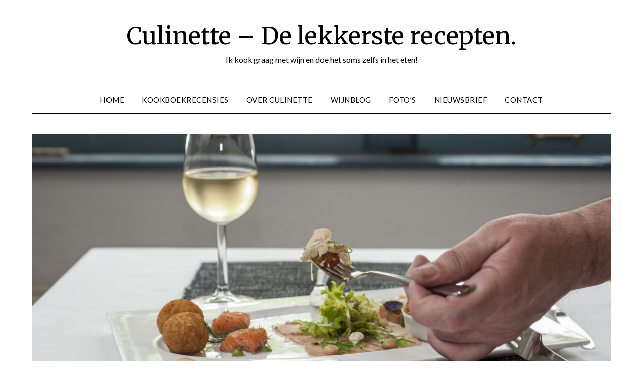

--- FILE ---
content_type: text/html; charset=UTF-8
request_url: https://www.culinette.nl/pasta-met-paprika-en-geitenkaas/
body_size: 14851
content:
<!doctype html>
<html lang="nl-NL">
<head>
	<meta charset="UTF-8">
	<meta name="viewport" content="width=device-width, initial-scale=1">
	<link rel="profile" href="http://gmpg.org/xfn/11">
	<meta name='robots' content='index, follow, max-image-preview:large, max-snippet:-1, max-video-preview:-1' />

	<!-- This site is optimized with the Yoast SEO plugin v26.6 - https://yoast.com/wordpress/plugins/seo/ -->
	<title>Pasta met paprika en geitenkaas - Culinette - De lekkerste recepten.</title>
	<meta name="description" content="Een aparte combinatie die heel lekker is en ook nog snel klaar. Fijn voor een vlees/visloze dag. Lekker groene sla erbij en parmezaan erover." />
	<link rel="canonical" href="https://www.culinette.nl/pasta-met-paprika-en-geitenkaas/" />
	<meta property="og:locale" content="nl_NL" />
	<meta property="og:type" content="article" />
	<meta property="og:title" content="Pasta met paprika en geitenkaas - Culinette - De lekkerste recepten." />
	<meta property="og:description" content="Een aparte combinatie die heel lekker is en ook nog snel klaar. Fijn voor een vlees/visloze dag. Lekker groene sla erbij en parmezaan erover." />
	<meta property="og:url" content="https://www.culinette.nl/pasta-met-paprika-en-geitenkaas/" />
	<meta property="og:site_name" content="Culinette - De lekkerste recepten." />
	<meta property="article:published_time" content="2018-05-12T10:42:23+00:00" />
	<meta property="og:image" content="https://www.culinette.nl/wp-content/uploads/2018/05/pastageitenkaas-1.jpg" />
	<meta property="og:image:width" content="1000" />
	<meta property="og:image:height" content="600" />
	<meta property="og:image:type" content="image/jpeg" />
	<meta name="author" content="Culinette" />
	<meta name="twitter:label1" content="Geschreven door" />
	<meta name="twitter:data1" content="Culinette" />
	<meta name="twitter:label2" content="Geschatte leestijd" />
	<meta name="twitter:data2" content="1 minuut" />
	<script type="application/ld+json" class="yoast-schema-graph">{"@context":"https://schema.org","@graph":[{"@type":"WebPage","@id":"https://www.culinette.nl/pasta-met-paprika-en-geitenkaas/","url":"https://www.culinette.nl/pasta-met-paprika-en-geitenkaas/","name":"Pasta met paprika en geitenkaas - Culinette - De lekkerste recepten.","isPartOf":{"@id":"https://www.culinette.nl/#website"},"primaryImageOfPage":{"@id":"https://www.culinette.nl/pasta-met-paprika-en-geitenkaas/#primaryimage"},"image":{"@id":"https://www.culinette.nl/pasta-met-paprika-en-geitenkaas/#primaryimage"},"thumbnailUrl":"https://www.culinette.nl/wp-content/uploads/2018/05/pastageitenkaas.jpg","datePublished":"2018-05-12T10:42:23+00:00","author":{"@id":"https://www.culinette.nl/#/schema/person/c52a78a5a3042fa359176c61221e2d2a"},"description":"Een aparte combinatie die heel lekker is en ook nog snel klaar. Fijn voor een vlees/visloze dag. Lekker groene sla erbij en parmezaan erover.","breadcrumb":{"@id":"https://www.culinette.nl/pasta-met-paprika-en-geitenkaas/#breadcrumb"},"inLanguage":"nl-NL","potentialAction":[{"@type":"ReadAction","target":["https://www.culinette.nl/pasta-met-paprika-en-geitenkaas/"]}]},{"@type":"ImageObject","inLanguage":"nl-NL","@id":"https://www.culinette.nl/pasta-met-paprika-en-geitenkaas/#primaryimage","url":"https://www.culinette.nl/wp-content/uploads/2018/05/pastageitenkaas.jpg","contentUrl":"https://www.culinette.nl/wp-content/uploads/2018/05/pastageitenkaas.jpg","width":1000,"height":600,"caption":"pasta geitenkaas"},{"@type":"BreadcrumbList","@id":"https://www.culinette.nl/pasta-met-paprika-en-geitenkaas/#breadcrumb","itemListElement":[{"@type":"ListItem","position":1,"name":"Home","item":"https://www.culinette.nl/"},{"@type":"ListItem","position":2,"name":"Pasta met paprika en geitenkaas"}]},{"@type":"WebSite","@id":"https://www.culinette.nl/#website","url":"https://www.culinette.nl/","name":"Culinette - De lekkerste recepten.","description":"Ik kook graag met wijn en doe het soms zelfs in het eten!","potentialAction":[{"@type":"SearchAction","target":{"@type":"EntryPoint","urlTemplate":"https://www.culinette.nl/?s={search_term_string}"},"query-input":{"@type":"PropertyValueSpecification","valueRequired":true,"valueName":"search_term_string"}}],"inLanguage":"nl-NL"},{"@type":"Person","@id":"https://www.culinette.nl/#/schema/person/c52a78a5a3042fa359176c61221e2d2a","name":"Culinette","image":{"@type":"ImageObject","inLanguage":"nl-NL","@id":"https://www.culinette.nl/#/schema/person/image/","url":"https://secure.gravatar.com/avatar/b05e87481b6acee3b467638148035efc51aa230beb88721c099c204c0de86f0d?s=96&d=mm&r=g","contentUrl":"https://secure.gravatar.com/avatar/b05e87481b6acee3b467638148035efc51aa230beb88721c099c204c0de86f0d?s=96&d=mm&r=g","caption":"Culinette"},"url":"https://www.culinette.nl/author/culinette/"}]}</script>
	<!-- / Yoast SEO plugin. -->


<link rel='dns-prefetch' href='//fonts.googleapis.com' />
<link rel="alternate" type="application/rss+xml" title="Culinette - De lekkerste recepten. &raquo; feed" href="https://www.culinette.nl/feed/" />
<link rel="alternate" type="application/rss+xml" title="Culinette - De lekkerste recepten. &raquo; reacties feed" href="https://www.culinette.nl/comments/feed/" />
<link rel="alternate" type="application/rss+xml" title="Culinette - De lekkerste recepten. &raquo; Pasta met paprika en geitenkaas reacties feed" href="https://www.culinette.nl/pasta-met-paprika-en-geitenkaas/feed/" />
<link rel="alternate" title="oEmbed (JSON)" type="application/json+oembed" href="https://www.culinette.nl/wp-json/oembed/1.0/embed?url=https%3A%2F%2Fwww.culinette.nl%2Fpasta-met-paprika-en-geitenkaas%2F" />
<link rel="alternate" title="oEmbed (XML)" type="text/xml+oembed" href="https://www.culinette.nl/wp-json/oembed/1.0/embed?url=https%3A%2F%2Fwww.culinette.nl%2Fpasta-met-paprika-en-geitenkaas%2F&#038;format=xml" />
		<!-- This site uses the Google Analytics by MonsterInsights plugin v9.11.0 - Using Analytics tracking - https://www.monsterinsights.com/ -->
		<!-- Opmerking: MonsterInsights is momenteel niet geconfigureerd op deze site. De site eigenaar moet authenticeren met Google Analytics in de MonsterInsights instellingen scherm. -->
					<!-- No tracking code set -->
				<!-- / Google Analytics by MonsterInsights -->
		<style id='wp-img-auto-sizes-contain-inline-css' type='text/css'>
img:is([sizes=auto i],[sizes^="auto," i]){contain-intrinsic-size:3000px 1500px}
/*# sourceURL=wp-img-auto-sizes-contain-inline-css */
</style>
<link rel='stylesheet' id='shared-counts-css' href='https://www.culinette.nl/wp-content/plugins/shared-counts/assets/css/shared-counts.min.css?ver=1.5.0' type='text/css' media='all' />
<style id='wp-emoji-styles-inline-css' type='text/css'>

	img.wp-smiley, img.emoji {
		display: inline !important;
		border: none !important;
		box-shadow: none !important;
		height: 1em !important;
		width: 1em !important;
		margin: 0 0.07em !important;
		vertical-align: -0.1em !important;
		background: none !important;
		padding: 0 !important;
	}
/*# sourceURL=wp-emoji-styles-inline-css */
</style>
<style id='wp-block-library-inline-css' type='text/css'>
:root{--wp-block-synced-color:#7a00df;--wp-block-synced-color--rgb:122,0,223;--wp-bound-block-color:var(--wp-block-synced-color);--wp-editor-canvas-background:#ddd;--wp-admin-theme-color:#007cba;--wp-admin-theme-color--rgb:0,124,186;--wp-admin-theme-color-darker-10:#006ba1;--wp-admin-theme-color-darker-10--rgb:0,107,160.5;--wp-admin-theme-color-darker-20:#005a87;--wp-admin-theme-color-darker-20--rgb:0,90,135;--wp-admin-border-width-focus:2px}@media (min-resolution:192dpi){:root{--wp-admin-border-width-focus:1.5px}}.wp-element-button{cursor:pointer}:root .has-very-light-gray-background-color{background-color:#eee}:root .has-very-dark-gray-background-color{background-color:#313131}:root .has-very-light-gray-color{color:#eee}:root .has-very-dark-gray-color{color:#313131}:root .has-vivid-green-cyan-to-vivid-cyan-blue-gradient-background{background:linear-gradient(135deg,#00d084,#0693e3)}:root .has-purple-crush-gradient-background{background:linear-gradient(135deg,#34e2e4,#4721fb 50%,#ab1dfe)}:root .has-hazy-dawn-gradient-background{background:linear-gradient(135deg,#faaca8,#dad0ec)}:root .has-subdued-olive-gradient-background{background:linear-gradient(135deg,#fafae1,#67a671)}:root .has-atomic-cream-gradient-background{background:linear-gradient(135deg,#fdd79a,#004a59)}:root .has-nightshade-gradient-background{background:linear-gradient(135deg,#330968,#31cdcf)}:root .has-midnight-gradient-background{background:linear-gradient(135deg,#020381,#2874fc)}:root{--wp--preset--font-size--normal:16px;--wp--preset--font-size--huge:42px}.has-regular-font-size{font-size:1em}.has-larger-font-size{font-size:2.625em}.has-normal-font-size{font-size:var(--wp--preset--font-size--normal)}.has-huge-font-size{font-size:var(--wp--preset--font-size--huge)}.has-text-align-center{text-align:center}.has-text-align-left{text-align:left}.has-text-align-right{text-align:right}.has-fit-text{white-space:nowrap!important}#end-resizable-editor-section{display:none}.aligncenter{clear:both}.items-justified-left{justify-content:flex-start}.items-justified-center{justify-content:center}.items-justified-right{justify-content:flex-end}.items-justified-space-between{justify-content:space-between}.screen-reader-text{border:0;clip-path:inset(50%);height:1px;margin:-1px;overflow:hidden;padding:0;position:absolute;width:1px;word-wrap:normal!important}.screen-reader-text:focus{background-color:#ddd;clip-path:none;color:#444;display:block;font-size:1em;height:auto;left:5px;line-height:normal;padding:15px 23px 14px;text-decoration:none;top:5px;width:auto;z-index:100000}html :where(.has-border-color){border-style:solid}html :where([style*=border-top-color]){border-top-style:solid}html :where([style*=border-right-color]){border-right-style:solid}html :where([style*=border-bottom-color]){border-bottom-style:solid}html :where([style*=border-left-color]){border-left-style:solid}html :where([style*=border-width]){border-style:solid}html :where([style*=border-top-width]){border-top-style:solid}html :where([style*=border-right-width]){border-right-style:solid}html :where([style*=border-bottom-width]){border-bottom-style:solid}html :where([style*=border-left-width]){border-left-style:solid}html :where(img[class*=wp-image-]){height:auto;max-width:100%}:where(figure){margin:0 0 1em}html :where(.is-position-sticky){--wp-admin--admin-bar--position-offset:var(--wp-admin--admin-bar--height,0px)}@media screen and (max-width:600px){html :where(.is-position-sticky){--wp-admin--admin-bar--position-offset:0px}}

/*# sourceURL=wp-block-library-inline-css */
</style><style id='global-styles-inline-css' type='text/css'>
:root{--wp--preset--aspect-ratio--square: 1;--wp--preset--aspect-ratio--4-3: 4/3;--wp--preset--aspect-ratio--3-4: 3/4;--wp--preset--aspect-ratio--3-2: 3/2;--wp--preset--aspect-ratio--2-3: 2/3;--wp--preset--aspect-ratio--16-9: 16/9;--wp--preset--aspect-ratio--9-16: 9/16;--wp--preset--color--black: #000000;--wp--preset--color--cyan-bluish-gray: #abb8c3;--wp--preset--color--white: #ffffff;--wp--preset--color--pale-pink: #f78da7;--wp--preset--color--vivid-red: #cf2e2e;--wp--preset--color--luminous-vivid-orange: #ff6900;--wp--preset--color--luminous-vivid-amber: #fcb900;--wp--preset--color--light-green-cyan: #7bdcb5;--wp--preset--color--vivid-green-cyan: #00d084;--wp--preset--color--pale-cyan-blue: #8ed1fc;--wp--preset--color--vivid-cyan-blue: #0693e3;--wp--preset--color--vivid-purple: #9b51e0;--wp--preset--gradient--vivid-cyan-blue-to-vivid-purple: linear-gradient(135deg,rgb(6,147,227) 0%,rgb(155,81,224) 100%);--wp--preset--gradient--light-green-cyan-to-vivid-green-cyan: linear-gradient(135deg,rgb(122,220,180) 0%,rgb(0,208,130) 100%);--wp--preset--gradient--luminous-vivid-amber-to-luminous-vivid-orange: linear-gradient(135deg,rgb(252,185,0) 0%,rgb(255,105,0) 100%);--wp--preset--gradient--luminous-vivid-orange-to-vivid-red: linear-gradient(135deg,rgb(255,105,0) 0%,rgb(207,46,46) 100%);--wp--preset--gradient--very-light-gray-to-cyan-bluish-gray: linear-gradient(135deg,rgb(238,238,238) 0%,rgb(169,184,195) 100%);--wp--preset--gradient--cool-to-warm-spectrum: linear-gradient(135deg,rgb(74,234,220) 0%,rgb(151,120,209) 20%,rgb(207,42,186) 40%,rgb(238,44,130) 60%,rgb(251,105,98) 80%,rgb(254,248,76) 100%);--wp--preset--gradient--blush-light-purple: linear-gradient(135deg,rgb(255,206,236) 0%,rgb(152,150,240) 100%);--wp--preset--gradient--blush-bordeaux: linear-gradient(135deg,rgb(254,205,165) 0%,rgb(254,45,45) 50%,rgb(107,0,62) 100%);--wp--preset--gradient--luminous-dusk: linear-gradient(135deg,rgb(255,203,112) 0%,rgb(199,81,192) 50%,rgb(65,88,208) 100%);--wp--preset--gradient--pale-ocean: linear-gradient(135deg,rgb(255,245,203) 0%,rgb(182,227,212) 50%,rgb(51,167,181) 100%);--wp--preset--gradient--electric-grass: linear-gradient(135deg,rgb(202,248,128) 0%,rgb(113,206,126) 100%);--wp--preset--gradient--midnight: linear-gradient(135deg,rgb(2,3,129) 0%,rgb(40,116,252) 100%);--wp--preset--font-size--small: 13px;--wp--preset--font-size--medium: 20px;--wp--preset--font-size--large: 36px;--wp--preset--font-size--x-large: 42px;--wp--preset--spacing--20: 0.44rem;--wp--preset--spacing--30: 0.67rem;--wp--preset--spacing--40: 1rem;--wp--preset--spacing--50: 1.5rem;--wp--preset--spacing--60: 2.25rem;--wp--preset--spacing--70: 3.38rem;--wp--preset--spacing--80: 5.06rem;--wp--preset--shadow--natural: 6px 6px 9px rgba(0, 0, 0, 0.2);--wp--preset--shadow--deep: 12px 12px 50px rgba(0, 0, 0, 0.4);--wp--preset--shadow--sharp: 6px 6px 0px rgba(0, 0, 0, 0.2);--wp--preset--shadow--outlined: 6px 6px 0px -3px rgb(255, 255, 255), 6px 6px rgb(0, 0, 0);--wp--preset--shadow--crisp: 6px 6px 0px rgb(0, 0, 0);}:where(.is-layout-flex){gap: 0.5em;}:where(.is-layout-grid){gap: 0.5em;}body .is-layout-flex{display: flex;}.is-layout-flex{flex-wrap: wrap;align-items: center;}.is-layout-flex > :is(*, div){margin: 0;}body .is-layout-grid{display: grid;}.is-layout-grid > :is(*, div){margin: 0;}:where(.wp-block-columns.is-layout-flex){gap: 2em;}:where(.wp-block-columns.is-layout-grid){gap: 2em;}:where(.wp-block-post-template.is-layout-flex){gap: 1.25em;}:where(.wp-block-post-template.is-layout-grid){gap: 1.25em;}.has-black-color{color: var(--wp--preset--color--black) !important;}.has-cyan-bluish-gray-color{color: var(--wp--preset--color--cyan-bluish-gray) !important;}.has-white-color{color: var(--wp--preset--color--white) !important;}.has-pale-pink-color{color: var(--wp--preset--color--pale-pink) !important;}.has-vivid-red-color{color: var(--wp--preset--color--vivid-red) !important;}.has-luminous-vivid-orange-color{color: var(--wp--preset--color--luminous-vivid-orange) !important;}.has-luminous-vivid-amber-color{color: var(--wp--preset--color--luminous-vivid-amber) !important;}.has-light-green-cyan-color{color: var(--wp--preset--color--light-green-cyan) !important;}.has-vivid-green-cyan-color{color: var(--wp--preset--color--vivid-green-cyan) !important;}.has-pale-cyan-blue-color{color: var(--wp--preset--color--pale-cyan-blue) !important;}.has-vivid-cyan-blue-color{color: var(--wp--preset--color--vivid-cyan-blue) !important;}.has-vivid-purple-color{color: var(--wp--preset--color--vivid-purple) !important;}.has-black-background-color{background-color: var(--wp--preset--color--black) !important;}.has-cyan-bluish-gray-background-color{background-color: var(--wp--preset--color--cyan-bluish-gray) !important;}.has-white-background-color{background-color: var(--wp--preset--color--white) !important;}.has-pale-pink-background-color{background-color: var(--wp--preset--color--pale-pink) !important;}.has-vivid-red-background-color{background-color: var(--wp--preset--color--vivid-red) !important;}.has-luminous-vivid-orange-background-color{background-color: var(--wp--preset--color--luminous-vivid-orange) !important;}.has-luminous-vivid-amber-background-color{background-color: var(--wp--preset--color--luminous-vivid-amber) !important;}.has-light-green-cyan-background-color{background-color: var(--wp--preset--color--light-green-cyan) !important;}.has-vivid-green-cyan-background-color{background-color: var(--wp--preset--color--vivid-green-cyan) !important;}.has-pale-cyan-blue-background-color{background-color: var(--wp--preset--color--pale-cyan-blue) !important;}.has-vivid-cyan-blue-background-color{background-color: var(--wp--preset--color--vivid-cyan-blue) !important;}.has-vivid-purple-background-color{background-color: var(--wp--preset--color--vivid-purple) !important;}.has-black-border-color{border-color: var(--wp--preset--color--black) !important;}.has-cyan-bluish-gray-border-color{border-color: var(--wp--preset--color--cyan-bluish-gray) !important;}.has-white-border-color{border-color: var(--wp--preset--color--white) !important;}.has-pale-pink-border-color{border-color: var(--wp--preset--color--pale-pink) !important;}.has-vivid-red-border-color{border-color: var(--wp--preset--color--vivid-red) !important;}.has-luminous-vivid-orange-border-color{border-color: var(--wp--preset--color--luminous-vivid-orange) !important;}.has-luminous-vivid-amber-border-color{border-color: var(--wp--preset--color--luminous-vivid-amber) !important;}.has-light-green-cyan-border-color{border-color: var(--wp--preset--color--light-green-cyan) !important;}.has-vivid-green-cyan-border-color{border-color: var(--wp--preset--color--vivid-green-cyan) !important;}.has-pale-cyan-blue-border-color{border-color: var(--wp--preset--color--pale-cyan-blue) !important;}.has-vivid-cyan-blue-border-color{border-color: var(--wp--preset--color--vivid-cyan-blue) !important;}.has-vivid-purple-border-color{border-color: var(--wp--preset--color--vivid-purple) !important;}.has-vivid-cyan-blue-to-vivid-purple-gradient-background{background: var(--wp--preset--gradient--vivid-cyan-blue-to-vivid-purple) !important;}.has-light-green-cyan-to-vivid-green-cyan-gradient-background{background: var(--wp--preset--gradient--light-green-cyan-to-vivid-green-cyan) !important;}.has-luminous-vivid-amber-to-luminous-vivid-orange-gradient-background{background: var(--wp--preset--gradient--luminous-vivid-amber-to-luminous-vivid-orange) !important;}.has-luminous-vivid-orange-to-vivid-red-gradient-background{background: var(--wp--preset--gradient--luminous-vivid-orange-to-vivid-red) !important;}.has-very-light-gray-to-cyan-bluish-gray-gradient-background{background: var(--wp--preset--gradient--very-light-gray-to-cyan-bluish-gray) !important;}.has-cool-to-warm-spectrum-gradient-background{background: var(--wp--preset--gradient--cool-to-warm-spectrum) !important;}.has-blush-light-purple-gradient-background{background: var(--wp--preset--gradient--blush-light-purple) !important;}.has-blush-bordeaux-gradient-background{background: var(--wp--preset--gradient--blush-bordeaux) !important;}.has-luminous-dusk-gradient-background{background: var(--wp--preset--gradient--luminous-dusk) !important;}.has-pale-ocean-gradient-background{background: var(--wp--preset--gradient--pale-ocean) !important;}.has-electric-grass-gradient-background{background: var(--wp--preset--gradient--electric-grass) !important;}.has-midnight-gradient-background{background: var(--wp--preset--gradient--midnight) !important;}.has-small-font-size{font-size: var(--wp--preset--font-size--small) !important;}.has-medium-font-size{font-size: var(--wp--preset--font-size--medium) !important;}.has-large-font-size{font-size: var(--wp--preset--font-size--large) !important;}.has-x-large-font-size{font-size: var(--wp--preset--font-size--x-large) !important;}
/*# sourceURL=global-styles-inline-css */
</style>

<style id='classic-theme-styles-inline-css' type='text/css'>
/*! This file is auto-generated */
.wp-block-button__link{color:#fff;background-color:#32373c;border-radius:9999px;box-shadow:none;text-decoration:none;padding:calc(.667em + 2px) calc(1.333em + 2px);font-size:1.125em}.wp-block-file__button{background:#32373c;color:#fff;text-decoration:none}
/*# sourceURL=/wp-includes/css/classic-themes.min.css */
</style>
<link rel='stylesheet' id='parent-style-css' href='https://www.culinette.nl/wp-content/themes/minimalistblogger/style.css?ver=6.9' type='text/css' media='all' />
<link rel='stylesheet' id='child-style-css' href='https://www.culinette.nl/wp-content/themes/minimalistbloggerchild/style.css?ver=6.9' type='text/css' media='all' />
<link rel='stylesheet' id='font-awesome-css' href='https://www.culinette.nl/wp-content/themes/minimalistblogger/css/font-awesome.min.css?ver=6.9' type='text/css' media='all' />
<link rel='stylesheet' id='minimalistblogger-style-css' href='https://www.culinette.nl/wp-content/themes/minimalistbloggerchild/style.css?ver=6.9' type='text/css' media='all' />
<link rel='stylesheet' id='minimalistblogger-google-fonts-css' href='//fonts.googleapis.com/css?family=Lato%3A300%2C400%2C700%2C900%7CMerriweather%3A400%2C700&#038;ver=6.9' type='text/css' media='all' />
<script type="text/javascript" src="https://www.culinette.nl/wp-includes/js/jquery/jquery.min.js?ver=3.7.1" id="jquery-core-js"></script>
<script type="text/javascript" src="https://www.culinette.nl/wp-includes/js/jquery/jquery-migrate.min.js?ver=3.4.1" id="jquery-migrate-js"></script>
<link rel="https://api.w.org/" href="https://www.culinette.nl/wp-json/" /><link rel="alternate" title="JSON" type="application/json" href="https://www.culinette.nl/wp-json/wp/v2/posts/6730" /><link rel="EditURI" type="application/rsd+xml" title="RSD" href="https://www.culinette.nl/xmlrpc.php?rsd" />
<meta name="generator" content="WordPress 6.9" />
<link rel='shortlink' href='https://www.culinette.nl/?p=6730' />
        <style type="text/css" id="pf-main-css">
            
				@media screen {
					.printfriendly {
						z-index: 1000; position: relative
					}
					.printfriendly a, .printfriendly a:link, .printfriendly a:visited, .printfriendly a:hover, .printfriendly a:active {
						font-weight: 600;
						cursor: pointer;
						text-decoration: none;
						border: none;
						-webkit-box-shadow: none;
						-moz-box-shadow: none;
						box-shadow: none;
						outline:none;
						font-size: 14px !important;
						color: #575954 !important;
					}
					.printfriendly.pf-alignleft {
						float: left;
					}
					.printfriendly.pf-alignright {
						float: right;
					}
					.printfriendly.pf-aligncenter {
						justify-content: center;
						display: flex; align-items: center;
					}
				}

				.pf-button-img {
					border: none;
					-webkit-box-shadow: none;
					-moz-box-shadow: none;
					box-shadow: none;
					padding: 0;
					margin: 0;
					display: inline;
					vertical-align: middle;
				}

				img.pf-button-img + .pf-button-text {
					margin-left: 6px;
				}

				@media print {
					.printfriendly {
						display: none;
					}
				}
				        </style>

            
        <style type="text/css" id="pf-excerpt-styles">
          .pf-button.pf-button-excerpt {
              display: none;
           }
        </style>

            <style type="text/css">
ul.scfw_16px li, ul.scfw_24px li, ul.scfw_32px li, ul.scfw_16px li a, ul.scfw_24px li a, ul.scfw_32px li a {
	display:inline !important;
	float:none !important;
	border:0 !important;
	background:transparent none !important;
	margin:0 !important;
	padding:0 !important;
}
ul.scfw_16px li {
	margin:0 2px 0 0 !important;
}
ul.scfw_24px li {
	margin:0 3px 0 0 !important;
}
ul.scfw_32px li {
	margin:0 5px 0 0 !important;
}
ul.scfw_text_img li:before, ul.scfw_16px li:before, ul.scfw_24px li:before, ul.scfw_32px li:before {
	content:none !important;
}
.scfw img {
	float:none !important;
}
</style>	
	<link rel="pingback" href="https://www.culinette.nl/xmlrpc.php">
		<style type="text/css">
			body, 
			.site, 
			.swidgets-wrap h3, 
			.post-data-text { background: ; }

			.site-title a, 
			.site-description { color: ; }

			.sheader { background:  }
		</style>
			<style type="text/css">
			.site-title a,
			.site-description {
				color: #000000;
			}

			
			https://www.culinette.nl/wp-content/uploads/2023/12/cropped-header6-1.jpg"
			
			
		</style>
		</head>

<body class="wp-singular post-template-default single single-post postid-6730 single-format-standard wp-theme-minimalistblogger wp-child-theme-minimalistbloggerchild header-image">
	 <a class="skip-link screen-reader-text" href="#content">Ga naar de inhoud</a>
	<div id="page" class="site">

		<header id="masthead" class="sheader site-header clearfix">
			<div class="content-wrap">
							<div class="site-branding">
				<!-- If frontpage, make title h1 -->
							<p class="site-title"><a href="https://www.culinette.nl/" rel="home">Culinette &#8211; De lekkerste recepten.</a></p>
						<p class="site-description">Ik kook graag met wijn en doe het soms zelfs in het eten!</p>
					</div>
			</div>
	<nav id="primary-site-navigation" class="primary-menu main-navigation clearfix">
		<a href="#" id="pull" class="smenu-hide toggle-mobile-menu menu-toggle" aria-controls="secondary-menu" aria-expanded="false">Menu</a>
		<div class="content-wrap text-center">
			<div class="center-main-menu">
				<div class="menu-hoofdmenu-1-container"><ul id="primary-menu" class="pmenu"><li id="menu-item-3609" class="menu-item menu-item-type-custom menu-item-object-custom menu-item-home menu-item-3609"><a href="https://www.culinette.nl">Home</a></li>
<li id="menu-item-5463" class="menu-item menu-item-type-post_type menu-item-object-page menu-item-5463"><a href="https://www.culinette.nl/kookboekrecensies/">Kookboekrecensies</a></li>
<li id="menu-item-4260" class="menu-item menu-item-type-post_type menu-item-object-page menu-item-4260"><a href="https://www.culinette.nl/over-culinette/">Over Culinette</a></li>
<li id="menu-item-3626" class="menu-item menu-item-type-custom menu-item-object-custom menu-item-3626"><a target="_blank" href="http://wijnblog.culinette.nl">Wijnblog</a></li>
<li id="menu-item-7244" class="menu-item menu-item-type-post_type menu-item-object-page menu-item-7244"><a href="https://www.culinette.nl/fotos/">Foto&#8217;s</a></li>
<li id="menu-item-6008" class="menu-item menu-item-type-post_type menu-item-object-page menu-item-6008"><a href="https://www.culinette.nl/nieuwsbrief/">Nieuwsbrief</a></li>
<li id="menu-item-3612" class="menu-item menu-item-type-post_type menu-item-object-page menu-item-3612"><a href="https://www.culinette.nl/contact/">Contact</a></li>
</ul></div>				</div>
			</div>
		</nav>
		<div class="super-menu clearfix">
			<div class="super-menu-inner">
				<a href="#" id="pull" class="toggle-mobile-menu menu-toggle" aria-controls="secondary-menu" aria-expanded="false">Menu</a>
			</div>
		</div>
		<div id="mobile-menu-overlay"></div>
	</header>

		<div class="content-wrap">
		<div class="bottom-header-wrapper">
			<img src="https://www.culinette.nl/wp-content/uploads/2023/12/cropped-header6-1.jpg" alt="Culinette - De lekkerste recepten." />
		</div>
	</div>

<div class="content-wrap">
	<div class="header-widgets-wrapper">
				<div class="header-widgets-three header-widgets-left">
			<section id="search-2" class="header-widget widget swidgets-wrap widget_search"><form role="search" method="get" class="search-form" action="https://www.culinette.nl/">
				<label>
					<span class="screen-reader-text">Zoeken naar:</span>
					<input type="search" class="search-field" placeholder="Zoeken &hellip;" value="" name="s" />
				</label>
				<input type="submit" class="search-submit" value="Zoeken" />
			</form></section>		</div>
	
	
</div>
</div>

<div id="content" class="site-content clearfix">
	<div class="content-wrap">

<div id="primary" class="featured-content content-area">
	<main id="main" class="site-main">

		
<article id="post-6730" class="posts-entry fbox post-6730 post type-post status-publish format-standard has-post-thumbnail hentry category-pasta">
					<!--
			<div class="featured-thumbnail">
			<a href="https://www.culinette.nl/pasta-met-paprika-en-geitenkaas/" rel="bookmark"><img width="850" height="510" src="https://www.culinette.nl/wp-content/uploads/2018/05/pastageitenkaas.jpg" class="attachment-minimalistblogger-slider size-minimalistblogger-slider wp-post-image" alt="pasta geitenkaas" decoding="async" fetchpriority="high" srcset="https://www.culinette.nl/wp-content/uploads/2018/05/pastageitenkaas.jpg 1000w, https://www.culinette.nl/wp-content/uploads/2018/05/pastageitenkaas-300x180.jpg 300w, https://www.culinette.nl/wp-content/uploads/2018/05/pastageitenkaas-768x461.jpg 768w" sizes="(max-width: 850px) 100vw, 850px" /></a>
			</div>
		-->
			<header class="entry-header">
		<h1 class="entry-title">Pasta met paprika en geitenkaas</h1>		<div class="entry-meta">
			<div class="blog-data-wrapper">
				<div class="post-data-divider"></div>
				<div class="post-data-positioning">
					<div class="post-data-text">
						<span class="posted-on">Geplaatst op <a href="https://www.culinette.nl/pasta-met-paprika-en-geitenkaas/" rel="bookmark"><time class="entry-date published updated" datetime="2018-05-12T12:42:23+02:00">12/05/2018</time></a></span><span class="byline"> door <span class="author vcard"><a class="url fn n" href="https://www.culinette.nl/author/culinette/">Culinette</a></span></span>					</div>
				</div>
			</div>
		</div><!-- .entry-meta -->
			</header><!-- .entry-header -->

	<div class="entry-content">
		<div class="pf-content"><figure id="attachment_6731" aria-describedby="caption-attachment-6731" style="width: 1000px" class="wp-caption aligncenter"><img decoding="async" class="wp-image-6731 size-full" src="https://www.culinette.nl/wp-content/uploads/2018/05/pastageitenkaas.jpg" alt="Pasta met paprika en geitenkaas" width="1000" height="600" srcset="https://www.culinette.nl/wp-content/uploads/2018/05/pastageitenkaas.jpg 1000w, https://www.culinette.nl/wp-content/uploads/2018/05/pastageitenkaas-300x180.jpg 300w, https://www.culinette.nl/wp-content/uploads/2018/05/pastageitenkaas-768x461.jpg 768w" sizes="(max-width: 1000px) 100vw, 1000px" /><figcaption id="caption-attachment-6731" class="wp-caption-text">Niet verder vertellen aan de culisnobs maar het is volkorenpasta.</figcaption></figure>
<p>Een beetje aparte combinatie maar het was wel een succes. En nog simpel te maken ook. Echt iets voor een vlees- en visloze dag. Voor twee personen:</p>
<p>Smoor 2 fijngesneden tenen knoflook in wat boter samen met 2 rode paprika&#8217;s die je in kleine stukjes hebt gesneden. Doe dat in een hapjespan want als de paprika zacht is dan doe je er 200 gram (= 200 ml**) slagroom bij. Laat dat een beetje inkoken en doe er dan 100 gram zachte geitenkaas in.</p>
<p>Voor een beetje pit mag er een halve theelepel pimenton in maar dat hoeft niet. Als de geitenkaas gesmolten is dan mag de inmiddels gare pasta erbij. Nog even goed doorroeren en klaar ben je. Nou ja, klaar. De parmezaan doen we er op de borden overheen. Groene sla erbij is fijn.</p>
<p>Voor de puristen onder ons even dit. 200 gram slagroom is niet precies 200 ml maar het verschil is te klein om daar moeilijk over te doen.<br />
Lees de <a href="https://nl.wikihow.com/Milliliters-omzetten-naar-grammen" target="_blank" rel="noopener">wikihow</a> er maar op na.</p>
<div class="printfriendly pf-button pf-button-content pf-alignright">
                    <a href="#" rel="nofollow" onclick="window.print(); return false;" title="Printer Friendly, PDF & Email">
                    <span id="printfriendly-text2" class="pf-button-text">Print het recept als PDF</span>
                    </a>
                </div></div><div class="shared-counts-wrap after_content style-buttons"><a href="https://twitter.com/share?url=https://www.culinette.nl/pasta-met-paprika-en-geitenkaas/&#038;text=Pasta%20met%20paprika%20en%20geitenkaas" title="Deel op Twitter"  target="_blank"  rel="nofollow noopener noreferrer"  class="shared-counts-button twitter shared-counts-no-count" data-postid="6730" data-social-network="Twitter" data-social-action="Tweet" data-social-target="https://www.culinette.nl/pasta-met-paprika-en-geitenkaas/"><span class="shared-counts-icon-label"><span class="shared-counts-icon"><svg viewBox="0 0 24 24" xmlns="http://www.w3.org/2000/svg"><path d="M13.8944 10.4695L21.3345 2H19.5716L13.1085 9.35244L7.95022 2H1.99936L9.80147 13.1192L1.99936 22H3.76218L10.5832 14.2338L16.0318 22H21.9827L13.8944 10.4695ZM11.4792 13.2168L10.6875 12.1089L4.39789 3.30146H7.10594L12.1833 10.412L12.9717 11.5199L19.5708 20.7619H16.8628L11.4792 13.2168Z" /></svg></span><span class="shared-counts-label">Tweet</span></span></a><a href="https://www.facebook.com/sharer/sharer.php?u=https://www.culinette.nl/pasta-met-paprika-en-geitenkaas/&#038;display=popup&#038;ref=plugin&#038;src=share_button" title="Deel op Facebook"  target="_blank"  rel="nofollow noopener noreferrer"  class="shared-counts-button facebook_shares shared-counts-no-count" data-postid="6730" data-social-network="Facebook" data-social-action="Share" data-social-target="https://www.culinette.nl/pasta-met-paprika-en-geitenkaas/"><span class="shared-counts-icon-label"><span class="shared-counts-icon"><svg version="1.1" xmlns="http://www.w3.org/2000/svg" width="18.8125" height="32" viewBox="0 0 602 1024"><path d="M548 6.857v150.857h-89.714q-49.143 0-66.286 20.571t-17.143 61.714v108h167.429l-22.286 169.143h-145.143v433.714h-174.857v-433.714h-145.714v-169.143h145.714v-124.571q0-106.286 59.429-164.857t158.286-58.571q84 0 130.286 6.857z"></path></svg></span><span class="shared-counts-label">Deel</span></span></a></div>
			</div><!-- .entry-content -->
</article><!-- #post-6730 -->

<div id="comments" class="fbox comments-area">

		<div id="respond" class="comment-respond">
		<h3 id="reply-title" class="comment-reply-title">Geef een reactie <small><a rel="nofollow" id="cancel-comment-reply-link" href="/pasta-met-paprika-en-geitenkaas/#respond" style="display:none;">Reactie annuleren</a></small></h3><form action="https://www.culinette.nl/wp-comments-post.php" method="post" id="commentform" class="comment-form"><p class="comment-notes"><span id="email-notes">Je e-mailadres wordt niet gepubliceerd.</span> <span class="required-field-message">Vereiste velden zijn gemarkeerd met <span class="required">*</span></span></p><p class="comment-form-comment"><label for="comment">Reactie <span class="required">*</span></label> <textarea id="comment" name="comment" cols="45" rows="8" maxlength="65525" required></textarea></p><p class="comment-form-author"><label for="author">Naam <span class="required">*</span></label> <input id="author" name="author" type="text" value="" size="30" maxlength="245" autocomplete="name" required /></p>
<p class="comment-form-email"><label for="email">E-mail <span class="required">*</span></label> <input id="email" name="email" type="email" value="" size="30" maxlength="100" aria-describedby="email-notes" autocomplete="email" required /></p>
<p class="comment-form-url"><label for="url">Site</label> <input id="url" name="url" type="url" value="" size="30" maxlength="200" autocomplete="url" /></p>
<p class="form-submit"><input name="submit" type="submit" id="submit" class="submit" value="Reactie plaatsen" /> <input type='hidden' name='comment_post_ID' value='6730' id='comment_post_ID' />
<input type='hidden' name='comment_parent' id='comment_parent' value='0' />
</p><p style="display: none;"><input type="hidden" id="akismet_comment_nonce" name="akismet_comment_nonce" value="3b2b71e008" /></p><p style="display: none !important;" class="akismet-fields-container" data-prefix="ak_"><label>&#916;<textarea name="ak_hp_textarea" cols="45" rows="8" maxlength="100"></textarea></label><input type="hidden" id="ak_js_1" name="ak_js" value="114"/><script>document.getElementById( "ak_js_1" ).setAttribute( "value", ( new Date() ).getTime() );</script></p></form>	</div><!-- #respond -->
	
</div><!-- #comments -->

	</main><!-- #main -->
</div><!-- #primary -->


<aside id="secondary" class="featured-sidebar widget-area">
	<section id="categories-4" class="fbox swidgets-wrap widget widget_categories"><div class="swidget"><div class="sidebar-title-border"><h3 class="widget-title">Categorieën</h3></div></div>
			<ul>
					<li class="cat-item cat-item-334"><a href="https://www.culinette.nl/category/advertorial/">Advertorial</a>
</li>
	<li class="cat-item cat-item-1"><a href="https://www.culinette.nl/category/algemeen/">Algemeen</a>
</li>
	<li class="cat-item cat-item-18"><a href="https://www.culinette.nl/category/bbqgril/">BBQ/gril</a>
</li>
	<li class="cat-item cat-item-6"><a href="https://www.culinette.nl/category/bijgerecht/">Bijgerecht</a>
</li>
	<li class="cat-item cat-item-7"><a href="https://www.culinette.nl/category/brood/">Brood</a>
</li>
	<li class="cat-item cat-item-9"><a href="https://www.culinette.nl/category/tapas/">Buffet/Tapas</a>
</li>
	<li class="cat-item cat-item-325"><a href="https://www.culinette.nl/category/conserven/">Conserven</a>
</li>
	<li class="cat-item cat-item-19"><a href="https://www.culinette.nl/category/drank/">Drank</a>
</li>
	<li class="cat-item cat-item-23"><a href="https://www.culinette.nl/category/eetidee/">Eetidee</a>
</li>
	<li class="cat-item cat-item-12"><a href="https://www.culinette.nl/category/gebak/">Gebak</a>
</li>
	<li class="cat-item cat-item-11"><a href="https://www.culinette.nl/category/groenten/">Groenten</a>
</li>
	<li class="cat-item cat-item-16"><a href="https://www.culinette.nl/category/hartige-taarten/">Hartige taarten</a>
</li>
	<li class="cat-item cat-item-14"><a href="https://www.culinette.nl/category/kookboeken/">Kookboeken</a>
</li>
	<li class="cat-item cat-item-324"><a href="https://www.culinette.nl/category/observaties/">Observaties</a>
</li>
	<li class="cat-item cat-item-17"><a href="https://www.culinette.nl/category/ovenschotels/">Ovenschotels</a>
</li>
	<li class="cat-item cat-item-8"><a href="https://www.culinette.nl/category/pasta/">Pasta</a>
</li>
	<li class="cat-item cat-item-26"><a href="https://www.culinette.nl/category/restaurants-enzo/">Restaurants enzo</a>
</li>
	<li class="cat-item cat-item-25"><a href="https://www.culinette.nl/category/rijstoosters/">Rijst/Oosters</a>
</li>
	<li class="cat-item cat-item-15"><a href="https://www.culinette.nl/category/risotto/">Risotto</a>
</li>
	<li class="cat-item cat-item-10"><a href="https://www.culinette.nl/category/salades/">Salades</a>
</li>
	<li class="cat-item cat-item-29"><a href="https://www.culinette.nl/category/slowcookerkleipot/">Slowcooker</a>
</li>
	<li class="cat-item cat-item-13"><a href="https://www.culinette.nl/category/soep/">Soep</a>
</li>
	<li class="cat-item cat-item-42"><a href="https://www.culinette.nl/category/tips-trucs/">Tips &amp; Trucs</a>
</li>
	<li class="cat-item cat-item-4"><a href="https://www.culinette.nl/category/toetjes/">Toetjes</a>
</li>
	<li class="cat-item cat-item-27"><a href="https://www.culinette.nl/category/uitgeprobeerd/">Uitgeprobeerd</a>
</li>
	<li class="cat-item cat-item-2"><a href="https://www.culinette.nl/category/vis/">Vis</a>
</li>
	<li class="cat-item cat-item-3"><a href="https://www.culinette.nl/category/vlees/">Vlees</a>
</li>
	<li class="cat-item cat-item-5"><a href="https://www.culinette.nl/category/vooraf/">Vooraf</a>
</li>
	<li class="cat-item cat-item-24"><a href="https://www.culinette.nl/category/zelf-maken/">Zelf maken</a>
</li>
			</ul>

			</section><section id="linkcat-333" class="fbox swidgets-wrap widget widget_links"><div class="swidget"><div class="sidebar-title-border"><h3 class="widget-title">(Online) winkels</h3></div></div>
	<ul class='xoxo blogroll'>
<li><a href="https://aceofspices.com/BE_NL/" title="&#8217;s Werelds beste kruiden (peper)" target="_blank">Ace of Spices</a></li>
<li><a href="https://www.orientalwebshop.nl/" title="Aziatische producten" target="_blank">Amazing Oriental</a></li>
<li><a href="https://www.asianfoodlovers.nl/" title="Online toko" target="_blank">Asian Food Lovers</a></li>
<li><a href="https://www.baktotaal.nl" title="Bakbenodigdheden" target="_blank">Baktotaal</a></li>
<li><a href="https://www.basboernoten.nl/" title="Noten en zaden en nog veel meer" target="_blank">Bas Boer noten</a></li>
<li><a href="https://www.boerschappen.nl/" title="Zo van de boer op je bord" target="_blank">Boerschappen</a></li>
<li><a href="https://www.bommelenbommel.nl/" title="Delicatessen" target="_blank">Bommel en Bommel</a></li>
<li><a href="https://www.cavador.nl/" title="Allemaal heerlijkheden" target="_blank">Cavad&#039;or</a></li>
<li><a href="https://www.charcuterie.nl/" title="Charcuterie om van te smullen" target="_blank">Charcuterie</a></li>
<li><a href="https://chocoladeverkopers.nl/" title="Eerlijke chocolade" target="_blank">Chocoladeverkopers</a></li>
<li><a href="https://defirmakaas.nl/" title="Kaas in je brievenbus" target="_blank">De firma kaas</a></li>
<li><a href="https://www.dekruidenbaron.nl/" title="Zoveel kruiden zag je nog nooit" target="_blank">De kruidenbaron</a></li>
<li><a href="https://lokalist.nl/" title="Van boeren en ambachtslieden naar jouw tafel" target="_blank">De Lokalist</a></li>
<li><a href="https://www.depeperwinkel.nl/" target="_blank">De peperwinkel</a></li>
<li><a href="https://www.dekkerpepper.nl/" title="Veel meer dan alleen maar sauzen HOT" target="_blank">Dekker Pepper</a></li>
<li><a href="https://www.delicious-vanilla.nl/" title="Delicatessen" target="_blank">Delicious Vanilla</a></li>
<li><a href="https://www.estherscookery.nl/" title="Workshops en webshop met heerlijkheden" target="_blank">Esthers Cookery</a></li>
<li><a href="https://www.fairtradepalestine.org/" title="Fairtrade uit Palestina" target="_blank">Faitrade Palestine</a></li>
<li><a href="https://www.geenaardappels.nl/nl/" title="Aziatisch en Indiaas" target="_blank">Geen aardappels</a></li>
<li><a href="https://www.kruidenkaravaan.nl/" title="Kruiden en specerijen" target="_blank">Kruidenkaravaan</a></li>
<li><a href="https://www.lekkersdichtbij.nl/" title="Vind een boerderij bij jou in de buurt" target="_blank">Lekkers dichtbij</a></li>
<li><a href="https://lindenhoff.nl/" title="Producten van de boer en kleine producenten" target="_blank">Lindenhoff</a></li>
<li><a href="https://www.momentogusto.nl/" title="Italiaanse specialiteiten" target="_blank">Momento Gusto</a></li>
<li><a href="https://www.naturalspices.nl/" target="_blank">Natural Spices</a></li>
<li><a href="https://www.oudwijker.nl/shop" title="Italiaanse kaas uit Nederland" target="_blank">Oudwijker kaas</a></li>
<li><a href="http://passievoordeperfecteolijfolie.nl" title="Bijzondere olijfolie" target="_blank">Passie voor de perfecte olijfolie</a></li>
<li><a href="https://peccatidigola.nl/over-peccati-di-gola-italiaanse-delicatessen" title="Italiaanse delicatessen" target="_blank">Peccati di Gola</a></li>
<li><a href="https://www.peperzaden.nl/" title="Alles over chillipepers" target="_blank">Peperzaden</a></li>
<li><a href="https://pit-pit.com/" title="Noten, granen en nog veel meer" target="_blank">Pit Pit</a></li>
<li><a href="https://www.sameneenkoekopen.nl/" title="Vlees" target="_blank">Rund, varken en kip</a></li>
<li><a href="https://specerijenkraam.nl/" title="Specialist in Surinaamse en Indonesische sambals" target="_blank">Specerijenkraam</a></li>
<li><a href="https://spicesofmarrakech.nl/" title="Marokkaanse kruiden" target="_blank">Spices of Marrakech</a></li>
<li><a href="https://tomagazaki.nl/" title="Griekse producten" target="_blank">Tomagazaki</a></li>
<li><a href="https://www.tomasu.nl/en/" title="De lekkerste sojasaus ter wereld" target="_blank">Tomasu</a></li>
<li><a href="https://taiyari.nl/" title="Mexican Tortillas" target="_blank">Tortilleria Taiyari</a></li>
<li><a href="https://www.tuanashop.nl/" title="Veel bijzondere kruiden" target="_blank">Tuanashop</a></li>
<li><a href="https://www.vandelftchocolates.nl/nl/" title="Chocola etc" target="_blank">Van Delft</a></li>
<li><a href="https://www.vers-bestellen.nl/" title="De heerlijkste dingen. Echt van alles!" target="_blank">Vers bestellen</a></li>
<li><a href="https://www.westlandpeppers.com/nl/" title="Pepers en alles wat pittig is" target="_blank">Westlandpeppers</a></li>
<li><a href="https://wild-van-wild.myshopify.com/collections/all" title="Wild " target="_blank">Wild van wild</a></li>
<li><a href="https://www.zelfbroodbakken.nl/" title="Alles voor de thuisbakker" target="_blank">Zelf brood bakken</a></li>

	</ul>
</section>
<section id="linkcat-33" class="fbox swidgets-wrap widget widget_links"><div class="swidget"><div class="sidebar-title-border"><h3 class="widget-title">Links</h3></div></div>
	<ul class='xoxo blogroll'>
<li><a href="http://www.aziatische-ingredienten.nl/" title="Alles over Aziatische ingrediënten" target="_blank">Aziatische Ingredienten</a></li>
<li><a href="https://www.eetspiratie.nl/" title="Aziatisch en slowcooker" target="_blank">Eetspiratie</a></li>
<li><a href="http://www.foodtube.nl/" title="Foodfilmpjes" target="_blank">FoodTube</a></li>
<li><a href="https://www.indonesisch-culinair.nl/indonesische-recepten-fotos.html" title="Indonesische keuken" target="_blank">Indonesisch Culinair</a></li>
<li><a href="https://www.jannydemoor.nl/nl/over-janny/" title="Janny de Moor" target="_blank">Janny de Moor</a></li>
<li><a href="https://www.jaybeekookt.nl/recepten/" title="Heerlijke recepten" target="_blank">Jaybee kookt</a></li>
<li><a href="https://kindofasian.com/" title="Aziatische recepten Vegan en Vegetarisch" target="_blank">Kind of Asian</a></li>
<li><a href="http://www.kokenmetkarin.nl/" title="Karin Luiten " target="_blank">Koken met Karin</a></li>
<li><a href="http://www.kokenmetkoos.nl/" title="Lekker gewoon en gewoon lekker" target="_blank">Koken met Koos</a></li>
<li><a href="http://www.kookboekennieuws.nl/" title="Kookboekrecensies" target="_blank">Kookboekennieuws</a></li>
<li><a href="https://ongewoonlekker.com/" title="Eten, reizen en drinken" target="_blank">Ongewoon lekker</a></li>
<li><a href="https://proefjapan.com/" title="Japanse producten" target="_blank">Proef Japan</a></li>
<li><a href="http://www.roysrecepten.nl/index.html" title="Indonesisch op zijn best" target="_blank">Roys Recepten</a></li>
<li><a href="https://eatyourtajine.com/" title="Fijne recepten" target="_blank">Safrana en Argana</a></li>
<li><a href="http://silvieskitchen.nl/" title="De moeite waard om een kijkje te nemen" target="_blank">Silvies Kitchen</a></li>
<li><a href="https://koken.vtm.be/recepten/keukens" title="Recepten uit de hele wereld" target="_blank">VTM Koken</a></li>

	</ul>
</section>
<section id="linkcat-41" class="fbox swidgets-wrap widget widget_links"><div class="swidget"><div class="sidebar-title-border"><h3 class="widget-title">Links Engelstalig</h3></div></div>
	<ul class='xoxo blogroll'>
<li><a href="https://www.bbc.co.uk/food" title="Veel recepten" target="_blank">BBC Food</a></li>
<li><a href="https://www.chinasichuanfood.com/" title="Chinese recepten" target="_blank">China Sichuan Food</a></li>
<li><a href="https://cooking.nytimes.com/" title="Cooking New York Times" target="_blank">Cooking NYT</a></li>
<li><a href="https://foodinjars.com/" title="Conserven zelf maken" target="_blank">Food in Jars</a></li>
<li><a href="http://www.italyrevisited.org/" title="De geschiedenis van Italië" target="_blank">Italy Revisited</a></li>
<li><a href="https://khinskitchen.com/" title="Asian step-by-step" target="_blank">Khins Kitchen</a></li>
<li><a href="https://www.kitchensanctuary.com/" title="Engelstalige foodblog" target="_blank">Kitchen Sanctuary</a></li>
<li><a href="http://www.latartinegourmande.com/" title="Recepten en prachtige foto&#8217;s" target="_blank">La Tartine Gourmande</a></li>
<li><a href="https://mondaymorningcookingclub.com.au/" title="De Joodse keuken" target="_blank">Monday Morning Cooking Club</a></li>
<li><a href="https://www.seriouseats.com/" title="Veel recepten en how to&#8217;s" target="_blank">Serious Eats</a></li>
<li><a href="https://www.spainonafork.com/" title="De Spaanse keuken" target="_blank">Spain on a Fork</a></li>
<li><a href="https://thecaspianchef.com/" title="Iraanse keuken" target="_blank">The Caspian Chef</a></li>
<li><a href="https://thekatetin.com/recipes/" title="Koekjes taarten en meer" target="_blank">The Kate Tin</a></li>
<li><a href="https://thewoksoflife.com/" title="Chinese cooking" target="_blank">The Woks of Life</a></li>

	</ul>
</section>
<section id="text-31" class="fbox swidgets-wrap widget widget_text"><div class="swidget"><div class="sidebar-title-border"><h3 class="widget-title">Affiliate</h3></div></div>			<div class="textwidget">Sommige artikelen bevatten een affiliate link van Bol.com. Wanneer u iets koopt via deze link, verdient Culinette een klein percentage om dit blog te ondersteunen.
<a href="https://partnerprogramma.bol.com/click/click?p=1&t=url&s=9685&f=TXL&url=https%3A%2F%2Fwww.bol.com%2Fnl%2Findex.html&name=home
" target="_blank"><img src=" https://www.culinette.nl/wp-content/uploads/2015/01/bolcom1.jpg
"</a/></a></div>
		</section></aside><!-- #secondary -->
</div>
</div><!-- #content -->

<footer id="colophon" class="site-footer clearfix">

	<div class="content-wrap">
				<div class="footer-column-wrapper">
			<div class="footer-column-three footer-column-left">
				<section id="scfw-4" class="fbox widget scfw"><div class="swidget"><h3 class="widget-title">Volg mij:</h3></div><ul class="scfw_32px" style="list-style:none;margin:0;padding:0;"><li><a href="https://twitter.com/Culinette" title="Follow Culinette on Twitter" target="_blank"><img src="https://www.culinette.nl/wp-content/plugins/subscribe-connect-follow-widget/images/32px/twitter.png" alt="Twitter" height="32px" width="32px" /></a></li><li><a href="https://www.facebook.com/culinettes.kookpunt" title="Connect on Facebook" target="_blank"><img src="https://www.culinette.nl/wp-content/plugins/subscribe-connect-follow-widget/images/32px/facebook.png" alt="Facebook" height="32px" width="32px" /></a></li><li><a href="http://instagram.com/culinette" title="culinette on Instagram" target="_blank"><img src="https://www.culinette.nl/wp-content/plugins/subscribe-connect-follow-widget/images/32px/instagram.png" alt="Instagram" height="32px" width="32px" /></a></li></ul></section>			</div>
		
				<div class="footer-column-three footer-column-middle">
			<section id="text-21" class="fbox widget widget_text"><div class="swidget"><h3 class="widget-title">Copyright</h3></div>			<div class="textwidget">Wil je een recept overnemen op jouw site? Prima maar dan met een link naar het recept op deze site.</div>
		</section>		</div>
	
	
</div>

<div class="site-info">
	&copy; 2025 Culinette &#8211; De lekkerste recepten.	<!-- Delete below lines to remove copyright from footer -->
	<span class="footer-info-right">
		 | Aangedreven door <a href="https://superbthemes.com/minimalistblogger/" rel="nofollow noopener">Minimalist Blog</a> WordPress thema	</span>
	<!-- Delete above lines to remove copyright from footer -->

</div><!-- .site-info -->
</div>



</footer>
</div>
<!-- Off canvas menu overlay, delete to remove dark shadow -->
<div id="smobile-menu" class="mobile-only"></div>
<div id="mobile-menu-overlay"></div>

<script type="speculationrules">
{"prefetch":[{"source":"document","where":{"and":[{"href_matches":"/*"},{"not":{"href_matches":["/wp-*.php","/wp-admin/*","/wp-content/uploads/*","/wp-content/*","/wp-content/plugins/*","/wp-content/themes/minimalistbloggerchild/*","/wp-content/themes/minimalistblogger/*","/*\\?(.+)"]}},{"not":{"selector_matches":"a[rel~=\"nofollow\"]"}},{"not":{"selector_matches":".no-prefetch, .no-prefetch a"}}]},"eagerness":"conservative"}]}
</script>
     <script type="text/javascript" id="pf_script">
                      var pfHeaderImgUrl = '';
          var pfHeaderTagline = '';
          var pfdisableClickToDel = '0';
          var pfImagesSize = 'full-size';
          var pfImageDisplayStyle = 'right';
          var pfEncodeImages = '0';
          var pfShowHiddenContent  = '0';
          var pfDisableEmail = '0';
          var pfDisablePDF = '0';
          var pfDisablePrint = '0';

            
          var pfPlatform = 'WordPress';

        (function($){
            $(document).ready(function(){
                if($('.pf-button-content').length === 0){
                    $('style#pf-excerpt-styles').remove();
                }
            });
        })(jQuery);
        </script>
      <script defer src='https://cdn.printfriendly.com/printfriendly.js'></script>
            
            <script type="text/javascript" id="shared-counts-js-extra">
/* <![CDATA[ */
var shared_counts = {"social_tracking":"1"};
var shared_counts = {"social_tracking":"1"};
//# sourceURL=shared-counts-js-extra
/* ]]> */
</script>
<script type="text/javascript" src="https://www.culinette.nl/wp-content/plugins/shared-counts/assets/js/shared-counts.min.js?ver=1.5.0" id="shared-counts-js"></script>
<script type="text/javascript" src="https://www.culinette.nl/wp-content/themes/minimalistblogger/js/navigation.js?ver=20170823" id="minimalistblogger-navigation-js"></script>
<script type="text/javascript" src="https://www.culinette.nl/wp-content/themes/minimalistblogger/js/skip-link-focus-fix.js?ver=20170823" id="minimalistblogger-skip-link-focus-fix-js"></script>
<script type="text/javascript" src="https://www.culinette.nl/wp-content/themes/minimalistblogger/js/script.js?ver=20160720" id="minimalistblogger-script-js"></script>
<script type="text/javascript" src="https://www.culinette.nl/wp-content/themes/minimalistblogger/js/jquery.flexslider.js?ver=20150423" id="flexslider-js"></script>
<script type="text/javascript" src="https://www.culinette.nl/wp-content/themes/minimalistblogger/js/accessibility.js?ver=20160720" id="minimalistblogger-accessibility-js"></script>
<script type="text/javascript" src="https://www.culinette.nl/wp-includes/js/comment-reply.min.js?ver=6.9" id="comment-reply-js" async="async" data-wp-strategy="async" fetchpriority="low"></script>
<script defer type="text/javascript" src="https://www.culinette.nl/wp-content/plugins/akismet/_inc/akismet-frontend.js?ver=1762997642" id="akismet-frontend-js"></script>
<script id="wp-emoji-settings" type="application/json">
{"baseUrl":"https://s.w.org/images/core/emoji/17.0.2/72x72/","ext":".png","svgUrl":"https://s.w.org/images/core/emoji/17.0.2/svg/","svgExt":".svg","source":{"concatemoji":"https://www.culinette.nl/wp-includes/js/wp-emoji-release.min.js?ver=6.9"}}
</script>
<script type="module">
/* <![CDATA[ */
/*! This file is auto-generated */
const a=JSON.parse(document.getElementById("wp-emoji-settings").textContent),o=(window._wpemojiSettings=a,"wpEmojiSettingsSupports"),s=["flag","emoji"];function i(e){try{var t={supportTests:e,timestamp:(new Date).valueOf()};sessionStorage.setItem(o,JSON.stringify(t))}catch(e){}}function c(e,t,n){e.clearRect(0,0,e.canvas.width,e.canvas.height),e.fillText(t,0,0);t=new Uint32Array(e.getImageData(0,0,e.canvas.width,e.canvas.height).data);e.clearRect(0,0,e.canvas.width,e.canvas.height),e.fillText(n,0,0);const a=new Uint32Array(e.getImageData(0,0,e.canvas.width,e.canvas.height).data);return t.every((e,t)=>e===a[t])}function p(e,t){e.clearRect(0,0,e.canvas.width,e.canvas.height),e.fillText(t,0,0);var n=e.getImageData(16,16,1,1);for(let e=0;e<n.data.length;e++)if(0!==n.data[e])return!1;return!0}function u(e,t,n,a){switch(t){case"flag":return n(e,"\ud83c\udff3\ufe0f\u200d\u26a7\ufe0f","\ud83c\udff3\ufe0f\u200b\u26a7\ufe0f")?!1:!n(e,"\ud83c\udde8\ud83c\uddf6","\ud83c\udde8\u200b\ud83c\uddf6")&&!n(e,"\ud83c\udff4\udb40\udc67\udb40\udc62\udb40\udc65\udb40\udc6e\udb40\udc67\udb40\udc7f","\ud83c\udff4\u200b\udb40\udc67\u200b\udb40\udc62\u200b\udb40\udc65\u200b\udb40\udc6e\u200b\udb40\udc67\u200b\udb40\udc7f");case"emoji":return!a(e,"\ud83e\u1fac8")}return!1}function f(e,t,n,a){let r;const o=(r="undefined"!=typeof WorkerGlobalScope&&self instanceof WorkerGlobalScope?new OffscreenCanvas(300,150):document.createElement("canvas")).getContext("2d",{willReadFrequently:!0}),s=(o.textBaseline="top",o.font="600 32px Arial",{});return e.forEach(e=>{s[e]=t(o,e,n,a)}),s}function r(e){var t=document.createElement("script");t.src=e,t.defer=!0,document.head.appendChild(t)}a.supports={everything:!0,everythingExceptFlag:!0},new Promise(t=>{let n=function(){try{var e=JSON.parse(sessionStorage.getItem(o));if("object"==typeof e&&"number"==typeof e.timestamp&&(new Date).valueOf()<e.timestamp+604800&&"object"==typeof e.supportTests)return e.supportTests}catch(e){}return null}();if(!n){if("undefined"!=typeof Worker&&"undefined"!=typeof OffscreenCanvas&&"undefined"!=typeof URL&&URL.createObjectURL&&"undefined"!=typeof Blob)try{var e="postMessage("+f.toString()+"("+[JSON.stringify(s),u.toString(),c.toString(),p.toString()].join(",")+"));",a=new Blob([e],{type:"text/javascript"});const r=new Worker(URL.createObjectURL(a),{name:"wpTestEmojiSupports"});return void(r.onmessage=e=>{i(n=e.data),r.terminate(),t(n)})}catch(e){}i(n=f(s,u,c,p))}t(n)}).then(e=>{for(const n in e)a.supports[n]=e[n],a.supports.everything=a.supports.everything&&a.supports[n],"flag"!==n&&(a.supports.everythingExceptFlag=a.supports.everythingExceptFlag&&a.supports[n]);var t;a.supports.everythingExceptFlag=a.supports.everythingExceptFlag&&!a.supports.flag,a.supports.everything||((t=a.source||{}).concatemoji?r(t.concatemoji):t.wpemoji&&t.twemoji&&(r(t.twemoji),r(t.wpemoji)))});
//# sourceURL=https://www.culinette.nl/wp-includes/js/wp-emoji-loader.min.js
/* ]]> */
</script>
</body>
</html>


--- FILE ---
content_type: text/css
request_url: https://www.culinette.nl/wp-content/themes/minimalistbloggerchild/style.css?ver=6.9
body_size: 28
content:
/*
Theme Name: MinimalistBloggerChild
Author: WPman4U
Description: Your description goes here
Version: 1.0
Template: minimalistblogger

This is the child theme for MinimalistBlogger theme, generated with Generate Child Theme plugin by catchthemes.

(optional values you can add: Theme URI, Author URI, License, License URI, Tags, Text Domain)
*/
